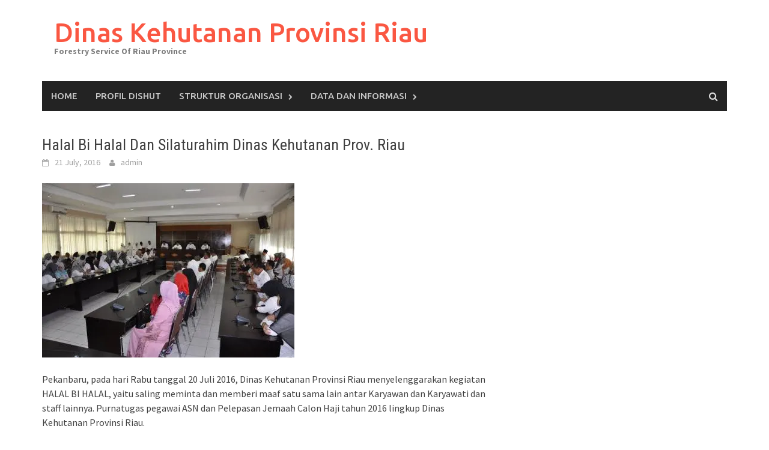

--- FILE ---
content_type: text/html; charset=UTF-8
request_url: http://dinaskehutanan.riau.go.id/halal-bi-halal-dan-silaturahim-dinas-kehutanan-prov-riau/
body_size: 33248
content:
<!DOCTYPE html>
<html lang="en-US" prefix="og: http://ogp.me/ns#">
<head>
<meta charset="UTF-8">
<meta name="viewport" content="width=device-width, initial-scale=1">
<link rel="profile" href="http://gmpg.org/xfn/11">
<link rel="pingback" href="http://dinaskehutanan.riau.go.id/xmlrpc.php">
<title>Halal Bi Halal Dan Silaturahim Dinas Kehutanan Prov. Riau . Dinas Kehutanan Provinsi Riau</title>

<!-- This site is optimized with the Yoast SEO plugin v3.7.1 - https://yoast.com/wordpress/plugins/seo/ -->
<meta name="robots" content="noodp"/>
<meta name="keywords" content="Dinas Kehutanan Provinsi Riau menyelenggarakan kegiatan HALAL BI HALAL, yaitu saling meminta dan memberi maaf satu sama lain antar Karyawan dan Karyawati dan staff lainnya. Purnatugas pegawai ASN dan Pelepasan Jemaah Calon Haji tahun 2016 lingkup Dinas Kehutanan Provinsi Riau."/>
<link rel="canonical" href="http://dinaskehutanan.riau.go.id/halal-bi-halal-dan-silaturahim-dinas-kehutanan-prov-riau/" />
<meta property="og:locale" content="en_US" />
<meta property="og:type" content="article" />
<meta property="og:title" content="Halal Bi Halal Dan Silaturahim Dinas Kehutanan Prov. Riau . Dinas Kehutanan Provinsi Riau" />
<meta property="og:description" content="Pekanbaru, pada hari Rabu tanggal 20 Juli 2016, Dinas Kehutanan Provinsi Riau menyelenggarakan kegiatan HALAL BI HALAL, yaitu saling meminta dan memberi maaf" />
<meta property="og:url" content="http://dinaskehutanan.riau.go.id/halal-bi-halal-dan-silaturahim-dinas-kehutanan-prov-riau/" />
<meta property="og:site_name" content="Dinas Kehutanan Provinsi Riau" />
<meta property="article:publisher" content="https://www.facebook.com/dinaskehutananriau?ref=hl" />
<meta property="article:section" content="Info Terkini" />
<meta property="article:published_time" content="2016-07-21T11:00:29+00:00" />
<meta property="article:modified_time" content="2016-10-25T11:01:33+00:00" />
<meta property="og:updated_time" content="2016-10-25T11:01:33+00:00" />
<meta property="og:image" content="http://dinaskehutanan.riau.go.id/wp-content/uploads/2016/10/sedang-halal-bi-halal-dan-silaturahim-dinas-kehutanan-prov.jpg" />
<meta property="og:image:width" content="420" />
<meta property="og:image:height" content="290" />
<!-- / Yoast SEO plugin. -->

<link rel='dns-prefetch' href='//s0.wp.com' />
<link rel='dns-prefetch' href='//maps.googleapis.com' />
<link rel='dns-prefetch' href='//s.gravatar.com' />
<link rel='dns-prefetch' href='//fonts.googleapis.com' />
<link rel='dns-prefetch' href='//s.w.org' />
<link rel="alternate" type="application/rss+xml" title="Dinas Kehutanan Provinsi Riau &raquo; Feed" href="http://dinaskehutanan.riau.go.id/feed/" />
<link rel="alternate" type="application/rss+xml" title="Dinas Kehutanan Provinsi Riau &raquo; Comments Feed" href="http://dinaskehutanan.riau.go.id/comments/feed/" />
<link rel="alternate" type="application/rss+xml" title="Dinas Kehutanan Provinsi Riau &raquo; Halal Bi Halal Dan Silaturahim Dinas Kehutanan Prov. Riau Comments Feed" href="http://dinaskehutanan.riau.go.id/halal-bi-halal-dan-silaturahim-dinas-kehutanan-prov-riau/feed/" />
		<script type="text/javascript">
			window._wpemojiSettings = {"baseUrl":"https:\/\/s.w.org\/images\/core\/emoji\/2\/72x72\/","ext":".png","svgUrl":"https:\/\/s.w.org\/images\/core\/emoji\/2\/svg\/","svgExt":".svg","source":{"concatemoji":"http:\/\/dinaskehutanan.riau.go.id\/wp-includes\/js\/wp-emoji-release.min.js?ver=4.6.29"}};
			!function(e,o,t){var a,n,r;function i(e){var t=o.createElement("script");t.src=e,t.type="text/javascript",o.getElementsByTagName("head")[0].appendChild(t)}for(r=Array("simple","flag","unicode8","diversity","unicode9"),t.supports={everything:!0,everythingExceptFlag:!0},n=0;n<r.length;n++)t.supports[r[n]]=function(e){var t,a,n=o.createElement("canvas"),r=n.getContext&&n.getContext("2d"),i=String.fromCharCode;if(!r||!r.fillText)return!1;switch(r.textBaseline="top",r.font="600 32px Arial",e){case"flag":return(r.fillText(i(55356,56806,55356,56826),0,0),n.toDataURL().length<3e3)?!1:(r.clearRect(0,0,n.width,n.height),r.fillText(i(55356,57331,65039,8205,55356,57096),0,0),a=n.toDataURL(),r.clearRect(0,0,n.width,n.height),r.fillText(i(55356,57331,55356,57096),0,0),a!==n.toDataURL());case"diversity":return r.fillText(i(55356,57221),0,0),a=(t=r.getImageData(16,16,1,1).data)[0]+","+t[1]+","+t[2]+","+t[3],r.fillText(i(55356,57221,55356,57343),0,0),a!=(t=r.getImageData(16,16,1,1).data)[0]+","+t[1]+","+t[2]+","+t[3];case"simple":return r.fillText(i(55357,56835),0,0),0!==r.getImageData(16,16,1,1).data[0];case"unicode8":return r.fillText(i(55356,57135),0,0),0!==r.getImageData(16,16,1,1).data[0];case"unicode9":return r.fillText(i(55358,56631),0,0),0!==r.getImageData(16,16,1,1).data[0]}return!1}(r[n]),t.supports.everything=t.supports.everything&&t.supports[r[n]],"flag"!==r[n]&&(t.supports.everythingExceptFlag=t.supports.everythingExceptFlag&&t.supports[r[n]]);t.supports.everythingExceptFlag=t.supports.everythingExceptFlag&&!t.supports.flag,t.DOMReady=!1,t.readyCallback=function(){t.DOMReady=!0},t.supports.everything||(a=function(){t.readyCallback()},o.addEventListener?(o.addEventListener("DOMContentLoaded",a,!1),e.addEventListener("load",a,!1)):(e.attachEvent("onload",a),o.attachEvent("onreadystatechange",function(){"complete"===o.readyState&&t.readyCallback()})),(a=t.source||{}).concatemoji?i(a.concatemoji):a.wpemoji&&a.twemoji&&(i(a.twemoji),i(a.wpemoji)))}(window,document,window._wpemojiSettings);
		</script>
		<style type="text/css">
img.wp-smiley,
img.emoji {
	display: inline !important;
	border: none !important;
	box-shadow: none !important;
	height: 1em !important;
	width: 1em !important;
	margin: 0 .07em !important;
	vertical-align: -0.1em !important;
	background: none !important;
	padding: 0 !important;
}
</style>
<link rel='stylesheet' id='visitor_map_style-css'  href='http://dinaskehutanan.riau.go.id/wp-content/plugins/visitor-map/css/style.css?ver=4.6.29' type='text/css' media='all' />
<link rel='stylesheet' id='font-awesome-css'  href='http://dinaskehutanan.riau.go.id/wp-content/themes/awaken/css/font-awesome.min.css?ver=4.4.0' type='text/css' media='all' />
<link rel='stylesheet' id='bootstrap.css-css'  href='http://dinaskehutanan.riau.go.id/wp-content/themes/awaken/css/bootstrap.min.css?ver=all' type='text/css' media='all' />
<link rel='stylesheet' id='awaken-style-css'  href='http://dinaskehutanan.riau.go.id/wp-content/themes/awaken/style.css?ver=4.6.29' type='text/css' media='all' />
<link rel='stylesheet' id='awaken-fonts-css'  href='//fonts.googleapis.com/css?family=Ubuntu%3A400%2C500%7CSource+Sans+Pro%3A400%2C600%2C700%2C400italic%7CRoboto+Condensed%3A400italic%2C700%2C400&#038;subset=latin%2Clatin-ext' type='text/css' media='all' />
<link rel='stylesheet' id='add-flex-css-css'  href='http://dinaskehutanan.riau.go.id/wp-content/themes/awaken/css/flexslider.css?ver=4.6.29' type='text/css' media='screen' />
<link rel='stylesheet' id='jetpack_css-css'  href='http://dinaskehutanan.riau.go.id/wp-content/plugins/jetpack/css/jetpack.css?ver=4.3.5' type='text/css' media='all' />
<script type='text/javascript'>ajaxurl='http://dinaskehutanan.riau.go.id/wp-admin/admin-ajax.php';pm_nonce='29d2ed7b91';</script><script type='text/javascript' src='http://dinaskehutanan.riau.go.id/wp-includes/js/jquery/jquery.js?ver=1.12.4'></script>
<script type='text/javascript' src='http://dinaskehutanan.riau.go.id/wp-includes/js/jquery/jquery-migrate.min.js?ver=1.4.1'></script>
<script type='text/javascript'>
/* <![CDATA[ */
var related_posts_js_options = {"post_heading":"h4"};
/* ]]> */
</script>
<script type='text/javascript' src='http://dinaskehutanan.riau.go.id/wp-content/plugins/jetpack/modules/related-posts/related-posts.js?ver=20150408'></script>
<script type='text/javascript' src='http://maps.googleapis.com/maps/api/js?key=AIzaSyDgiem5bbeBic1L2fke9TiNU71piPtzI2o&#038;v=3.exp&#038;ver=4.6.29'></script>
<script type='text/javascript' src='http://dinaskehutanan.riau.go.id/wp-content/themes/awaken/js/scripts.js?ver=4.6.29'></script>
<!--[if lt IE 9]>
<script type='text/javascript' src='http://dinaskehutanan.riau.go.id/wp-content/themes/awaken/js/respond.min.js?ver=4.6.29'></script>
<![endif]-->
<!--[if lt IE 9]>
<script type='text/javascript' src='http://dinaskehutanan.riau.go.id/wp-content/themes/awaken/js/html5shiv.js?ver=4.6.29'></script>
<![endif]-->
<link rel='https://api.w.org/' href='http://dinaskehutanan.riau.go.id/wp-json/' />
<link rel="EditURI" type="application/rsd+xml" title="RSD" href="http://dinaskehutanan.riau.go.id/xmlrpc.php?rsd" />
<link rel="wlwmanifest" type="application/wlwmanifest+xml" href="http://dinaskehutanan.riau.go.id/wp-includes/wlwmanifest.xml" /> 
<meta name="generator" content="WordPress 4.6.29" />
<link rel='shortlink' href='http://wp.me/p4YORz-xD' />
<link rel="alternate" type="application/json+oembed" href="http://dinaskehutanan.riau.go.id/wp-json/oembed/1.0/embed?url=http%3A%2F%2Fdinaskehutanan.riau.go.id%2Fhalal-bi-halal-dan-silaturahim-dinas-kehutanan-prov-riau%2F" />
<link rel="alternate" type="text/xml+oembed" href="http://dinaskehutanan.riau.go.id/wp-json/oembed/1.0/embed?url=http%3A%2F%2Fdinaskehutanan.riau.go.id%2Fhalal-bi-halal-dan-silaturahim-dinas-kehutanan-prov-riau%2F&#038;format=xml" />
<script type="text/javascript">
(function(url){
	if(/(?:Chrome\/26\.0\.1410\.63 Safari\/537\.31|WordfenceTestMonBot)/.test(navigator.userAgent)){ return; }
	var addEvent = function(evt, handler) {
		if (window.addEventListener) {
			document.addEventListener(evt, handler, false);
		} else if (window.attachEvent) {
			document.attachEvent('on' + evt, handler);
		}
	};
	var removeEvent = function(evt, handler) {
		if (window.removeEventListener) {
			document.removeEventListener(evt, handler, false);
		} else if (window.detachEvent) {
			document.detachEvent('on' + evt, handler);
		}
	};
	var evts = 'contextmenu dblclick drag dragend dragenter dragleave dragover dragstart drop keydown keypress keyup mousedown mousemove mouseout mouseover mouseup mousewheel scroll'.split(' ');
	var logHuman = function() {
		var wfscr = document.createElement('script');
		wfscr.type = 'text/javascript';
		wfscr.async = true;
		wfscr.src = url + '&r=' + Math.random();
		(document.getElementsByTagName('head')[0]||document.getElementsByTagName('body')[0]).appendChild(wfscr);
		for (var i = 0; i < evts.length; i++) {
			removeEvent(evts[i], logHuman);
		}
	};
	for (var i = 0; i < evts.length; i++) {
		addEvent(evts[i], logHuman);
	}
})('//dinaskehutanan.riau.go.id/?wordfence_logHuman=1&hid=BC598396FB8D3C946F4B49E373B23D62');
</script>
<link rel='dns-prefetch' href='//jetpack.wordpress.com'>
<link rel='dns-prefetch' href='//s0.wp.com'>
<link rel='dns-prefetch' href='//s1.wp.com'>
<link rel='dns-prefetch' href='//s2.wp.com'>
<link rel='dns-prefetch' href='//public-api.wordpress.com'>
<link rel='dns-prefetch' href='//0.gravatar.com'>
<link rel='dns-prefetch' href='//1.gravatar.com'>
<link rel='dns-prefetch' href='//2.gravatar.com'>
<link rel='dns-prefetch' href='//widgets.wp.com'>
<link rel='dns-prefetch' href='//i0.wp.com'>
<link rel='dns-prefetch' href='//i1.wp.com'>
<link rel='dns-prefetch' href='//i2.wp.com'>
<style type='text/css'>img#wpstats{display:none}</style><style></style></head>

<body class="single single-post postid-2085 single-format-standard">
<div id="page" class="hfeed site">
	<a class="skip-link screen-reader-text" href="#content">Skip to content</a>
	<header id="masthead" class="site-header" role="banner">
		
	
	<div class="site-branding">
		<div class="container">
			<div class="site-brand-container">
										<div class="site-title-text">
							<h1 class="site-title"><a href="http://dinaskehutanan.riau.go.id/" rel="home">Dinas Kehutanan Provinsi Riau</a></h1>
							<h2 class="site-description">Forestry Service Of Riau Province</h2>
						</div>
							</div><!-- .site-brand-container -->
						
		</div>
	</div>

	<div class="container">
		<div class="awaken-navigation-container">
			<nav id="site-navigation" class="main-navigation cl-effect-10" role="navigation">
				<div class="menu-menu-utama-container"><ul id="menu-menu-utama" class="menu"><li id="menu-item-2243" class="menu-item menu-item-type-custom menu-item-object-custom menu-item-home menu-item-2243"><a href="http://dinaskehutanan.riau.go.id/">Home</a></li>
<li id="menu-item-2233" class="menu-item menu-item-type-post_type menu-item-object-page menu-item-2233"><a href="http://dinaskehutanan.riau.go.id/profil/">Profil Dishut</a></li>
<li id="menu-item-2234" class="menu-item menu-item-type-post_type menu-item-object-page menu-item-has-children menu-item-2234"><a href="http://dinaskehutanan.riau.go.id/organisasi-kelembagaan-2/struktur-organisasi/">Struktur Organisasi</a>
<ul class="sub-menu">
	<li id="menu-item-2235" class="menu-item menu-item-type-post_type menu-item-object-page menu-item-2235"><a href="http://dinaskehutanan.riau.go.id/sekretariat/">Sekretariat</a></li>
	<li id="menu-item-2241" class="menu-item menu-item-type-post_type menu-item-object-page menu-item-2241"><a href="http://dinaskehutanan.riau.go.id/bidang-planologi-kehutanan/">Bidang Planologi Kehutanan</a></li>
	<li id="menu-item-2238" class="menu-item menu-item-type-post_type menu-item-object-page menu-item-2238"><a href="http://dinaskehutanan.riau.go.id/bidang-pemanfaatan-hutan/">Bidang Pemanfaatan Hutan</a></li>
	<li id="menu-item-2237" class="menu-item menu-item-type-post_type menu-item-object-page menu-item-2237"><a href="http://dinaskehutanan.riau.go.id/bidang-pengolahan-dan-peredaran-hasil-hutan/">Bidang Pengolahan dan Peredaran Hasil Hutan</a></li>
	<li id="menu-item-2236" class="menu-item menu-item-type-post_type menu-item-object-page menu-item-2236"><a href="http://dinaskehutanan.riau.go.id/bidang-perlindungan-hutan/">Bidang Perlindungan Hutan</a></li>
	<li id="menu-item-2242" class="menu-item menu-item-type-post_type menu-item-object-page menu-item-2242"><a href="http://dinaskehutanan.riau.go.id/?page_id=1390">UPT KPHP Minas Tahura</a></li>
	<li id="menu-item-1688" class="menu-item menu-item-type-custom menu-item-object-custom menu-item-1688"><a href="http://dinaskehutanan.riau.go.id/profil/">UPT KPHP Model Tasik Besar Serkap</a></li>
	<li id="menu-item-1689" class="menu-item menu-item-type-custom menu-item-object-custom menu-item-1689"><a href="http://dinaskehutanan.riau.go.id/profil/">UPT Pelatihan Kehutanan dan Pemberdayaan Masyarakat</a></li>
	<li id="menu-item-1690" class="menu-item menu-item-type-custom menu-item-object-custom menu-item-1690"><a href="http://dinaskehutanan.riau.go.id/profil/">UPT Pembenihan, Rehabilitasi, dan Konservasi</a></li>
</ul>
</li>
<li id="menu-item-2189" class="menu-item menu-item-type-custom menu-item-object-custom menu-item-has-children menu-item-2189"><a href="#">Data dan Informasi</a>
<ul class="sub-menu">
	<li id="menu-item-1818" class="menu-item menu-item-type-custom menu-item-object-custom menu-item-has-children menu-item-1818"><a href="#">Peraturan Bidang Kehutanan</a>
	<ul class="sub-menu">
		<li id="menu-item-1823" class="menu-item menu-item-type-custom menu-item-object-custom menu-item-1823"><a href="http://www.dephut.go.id/index.php/common/peraturan_pemerintah">Peraturan Pemerintah</a></li>
		<li id="menu-item-1820" class="menu-item menu-item-type-custom menu-item-object-custom menu-item-1820"><a href="http://www.dephut.go.id/index.php/common/keputusan_menteri">Keputusan Menteri</a></li>
		<li id="menu-item-1819" class="menu-item menu-item-type-custom menu-item-object-custom menu-item-1819"><a href="http://www.dephut.go.id/index.php/common/peraturan_menteri">Peraturan Menteri</a></li>
		<li id="menu-item-1821" class="menu-item menu-item-type-custom menu-item-object-custom menu-item-1821"><a href="http://www.dephut.go.id/index.php/common/surat_edaran_menteri">Surat Edaran Menteri</a></li>
		<li id="menu-item-1822" class="menu-item menu-item-type-custom menu-item-object-custom menu-item-1822"><a href="http://www.dephut.go.id/index.php/common/sk_eselon">SK Eselon I</a></li>
		<li id="menu-item-1824" class="menu-item menu-item-type-custom menu-item-object-custom menu-item-1824"><a href="http://dinaskehutanan.riau.go.id/peraturan-pemerintahan-daerah/">Peraturan Pemerintahan Daerah</a></li>
	</ul>
</li>
	<li id="menu-item-2213" class="menu-item menu-item-type-custom menu-item-object-custom menu-item-has-children menu-item-2213"><a href="#">Daftar Izin Perusahaan</a>
	<ul class="sub-menu">
		<li id="menu-item-2216" class="menu-item menu-item-type-custom menu-item-object-custom menu-item-2216"><a href="http://dinaskehutanan.riau.go.id/daftar-izin-usaha-pemanfaatan-hasil-hutan-kayu-hti-di-provinsi-riau-di-tahun-2016/">Tahun 2016</a></li>
		<li id="menu-item-2214" class="menu-item menu-item-type-custom menu-item-object-custom menu-item-2214"><a href="http://dinaskehutanan.riau.go.id/daftar-izin-usaha-pemanfaatan-hasil-hutan-kayu-hti-di-provinsi-riau/">Tahun 2015</a></li>
	</ul>
</li>
	<li id="menu-item-1680" class="menu-item menu-item-type-custom menu-item-object-custom menu-item-1680"><a href="http://www.bmkg.go.id/BMKG_Pusat/Informasi_Cuaca/Prakiraan_Cuaca/Prakiraan_Cuaca_Propinsi.bmkg?prop=06">Prakiraan Cuaca BMKG</a></li>
</ul>
</li>
</ul></div>			</nav><!-- #site-navigation -->
			<a href="#" class="navbutton" id="main-nav-button">Main Menu</a>
			<div class="responsive-mainnav"></div>

							<div class="awaken-search-button-icon"></div>
				<div class="awaken-search-box-container">
					<div class="awaken-search-box">
						<form action="http://dinaskehutanan.riau.go.id/" id="awaken-search-form" method="get">
							<input type="text" value="" name="s" id="s" />
							<input type="submit" value="Search" />
						</form>
					</div><!-- th-search-box -->
				</div><!-- .th-search-box-container -->
			
		</div><!-- .awaken-navigation-container-->
	</div><!-- .container -->
	</header><!-- #masthead -->

	<div id="content" class="site-content">
		<div class="container">

	<div class="row">
<div class="col-xs-12 col-sm-12 col-md-8 ">
	<div id="primary" class="content-area">
		<main id="main" class="site-main" role="main">

		
			
<article id="post-2085" class="post-2085 post type-post status-publish format-standard has-post-thumbnail hentry category-info-terkini">
	<header class="single-entry-header">
		<h1 class="single-entry-title">Halal Bi Halal Dan Silaturahim Dinas Kehutanan Prov. Riau</h1>
		<div class="single-entry-meta">
			<span class="posted-on"><a href="http://dinaskehutanan.riau.go.id/halal-bi-halal-dan-silaturahim-dinas-kehutanan-prov-riau/" rel="bookmark"><time class="entry-date published" datetime="2016-07-21T11:00:29+00:00">21 July, 2016</time><time class="updated" datetime="2016-10-25T11:01:33+00:00">25 October, 2016</time></a></span><span class="byline"><span class="author vcard"><a class="url fn n" href="http://dinaskehutanan.riau.go.id/author/dishut/">admin</a></span></span>					</div><!-- .entry-meta -->
	</header><!-- .entry-header -->

				<div class="article-featured-image">
				<img width="420" height="290" src="http://i2.wp.com/dinaskehutanan.riau.go.id/wp-content/uploads/2016/10/sedang-halal-bi-halal-dan-silaturahim-dinas-kehutanan-prov.jpg?resize=420%2C290" class="attachment-featured-slider size-featured-slider wp-post-image" alt="sedang-halal-bi-halal-dan-silaturahim-dinas-kehutanan-prov" srcset="http://i1.wp.com/dinaskehutanan.riau.go.id/wp-content/uploads/2016/10/sedang-halal-bi-halal-dan-silaturahim-dinas-kehutanan-prov.jpg?w=420 420w, http://i1.wp.com/dinaskehutanan.riau.go.id/wp-content/uploads/2016/10/sedang-halal-bi-halal-dan-silaturahim-dinas-kehutanan-prov.jpg?resize=150%2C104 150w, http://i1.wp.com/dinaskehutanan.riau.go.id/wp-content/uploads/2016/10/sedang-halal-bi-halal-dan-silaturahim-dinas-kehutanan-prov.jpg?resize=300%2C207 300w" sizes="(max-width: 420px) 100vw, 420px" />			</div>
			
	<div class="entry-content">
		<p class="fr-tag">Pekanbaru, pada hari Rabu tanggal 20 Juli 2016, Dinas Kehutanan Provinsi Riau menyelenggarakan kegiatan HALAL BI HALAL, yaitu saling meminta dan memberi maaf satu sama lain antar Karyawan dan Karyawati dan staff lainnya. Purnatugas pegawai ASN dan Pelepasan Jemaah Calon Haji tahun 2016 lingkup Dinas Kehutanan Provinsi Riau.</p>
<p class="fr-tag">Acara ini dihadiri oleh Kepala Dinas Kehutanan Provinsi Riau beserta seluruh Pejabat Struktural Eselon III dan IV, para Karyawan dan Karyawati lingkupDinas Kehutanan Provinsi Riau, serta para Undangan.</p>
<p class="fr-tag">Adapun rangkaian acara ini adalah berisikan Pembacaan Ayat Suci Al Qur’an oleh Ustadz Utsman, Sambutan berisi Pesan dan Kesan dari Purnatugas ASN yang disampaikan oleh Bapak Drs. Widodo, Sambutan dari Kepala Dinas Kehutanan Provinsi Riau Bapak Ir. Fadrizal Labay, MP, Tausiyah tentang HALAL BI HALAL yang disampaikan oleh Ustadz H. Zulfikar Nikmat, SH, Penyerahan Cinderamata dari Kepala Dinas Kehutanan Provinsi Riau; dan dilanjutkan bersalam-salaman antar seluruh Karyawan dan Karyawati.</p>
<p class="fr-tag">Berikut ini nama ASN yang “telah” maupun “yang akan” menjalani Purnatugas lingkup Dinas Kehutanan Provinsi Riau, yaitu:</p>
<ol class="fr-tag">
<li class="fr-tag">
<p class="fr-tag">Drs.Widodo</p>
</li>
</ol>
<p class="fr-tag">Dan Berikut nama-nama ASN Pelepasan Jemaah Calon Haji tahun 2016 lingkup Dinas Kehutanan Provinsi Riau, yaitu :</p>
<ol class="fr-tag">
<li class="fr-tag">
<p class="fr-tag">Nurdameria dan suami</p>
</li>
<li class="fr-tag">
<p class="fr-tag">Hambali dan istri</p>
</li>
<li class="fr-tag">
<p class="fr-tag">Syafrinal dan istri</p>
</li>
<li class="fr-tag">
<p class="fr-tag">Dedi Candra</p>
</li>
</ol>
<p class="fr-tag">Kepala Dinas Kehutanan Provinsi Riau, menyampaikan ucapan terima kasih dan penghargaan yang sebesar-besarnya kepada Purnatugas ASN, karena telah selesai melaksanakan tugas/tanggung jawabnya dengan baik terhadap Negara Kesatuan Republik Indonesia. Kemudian, beliau berharap kepada Purnatugas ASN, untuk bisa menikmati irama kehidupan selajutnya, menikmati kebahagiaan. Terhadap ASN yang masih aktif, beliau berpesan agar dapat mempererat tali silaturrahmi dan bekerja dengan penuh loyalitas &amp; integritas. Selain itu, diharapkan agar bisa mengembangkan kapasitas diri menjadi lebih baik dan lebih maju, sehingga mampu bekerja dengan etos kerja tinggi kepada bangsa ini, khususnya kepada institusi Dinas Kehutanan Provinsi Riau.</p>

<div id='jp-relatedposts' class='jp-relatedposts' >
	
</div>			</div><!-- .entry-content -->

	<footer class="single-entry-footer">
		<div class="categorized-under">Posted Under</div><div class="awaken-category-list"><a href="http://dinaskehutanan.riau.go.id/category/info-terkini/" rel="category tag">Info Terkini</a></div><div class="clearfix"></div>
	</footer><!-- .entry-footer -->
</article><!-- #post-## -->

				<nav class="navigation post-navigation" role="navigation">
		<h1 class="screen-reader-text">Post navigation</h1>
		<div class="nav-links">
			<div class="nav-previous"><a href="http://dinaskehutanan.riau.go.id/sosialisasi-pembinaan-dan-fasilitasi-legalitas-kayu-pada-industri-primer-hasil-hutan-provinsi-riau/" rel="prev">Sosialisasi Pembinaan &#038; Fasilitasi Legalitas Kayu pada IPHH Prov. Riau</a></div><div class="nav-next"><a href="http://dinaskehutanan.riau.go.id/sosialisasi-e-office-riau-di-dinas-kehutanan-prov-riau/" rel="next">Sosialisasi E-Office Riau Di Dinas Kehutanan Prov. Riau</a></div>		</div><!-- .nav-links -->
	</nav><!-- .navigation -->
	
			
<div id="comments" class="comments-area">

	
	
	
			
		<div id="respond" class="comment-respond">
			<h3 id="reply-title" class="comment-reply-title">Leave a Reply <small><a rel="nofollow" id="cancel-comment-reply-link" href="/halal-bi-halal-dan-silaturahim-dinas-kehutanan-prov-riau/#respond" style="display:none;">Cancel reply</a></small></h3>
			<form id="commentform" class="comment-form">
				<iframe src="https://jetpack.wordpress.com/jetpack-comment/?blogid=73600545&#038;postid=2085&#038;comment_registration=0&#038;require_name_email=1&#038;stc_enabled=1&#038;stb_enabled=1&#038;show_avatars=1&#038;avatar_default=mystery&#038;greeting=Leave+a+Reply&#038;greeting_reply=Leave+a+Reply+to+%25s&#038;color_scheme=light&#038;lang=en_US&#038;jetpack_version=4.3.5&#038;sig=5dabcd9d1d8a67fa1175e49f433107c3a2ed2246#parent=http%3A%2F%2Fdinaskehutanan.riau.go.id%2Fhalal-bi-halal-dan-silaturahim-dinas-kehutanan-prov-riau%2F" allowtransparency="false" style="width:100%; height: 430px;border:0;" frameBorder="0" scrolling="no" name="jetpack_remote_comment" id="jetpack_remote_comment"></iframe>
			</form>
		</div>

		
		<input type="hidden" name="comment_parent" id="comment_parent" value="" />

		
</div><!-- #comments -->

		
		</main><!-- #main -->
	</div><!-- #primary -->
</div><!-- .bootstrap cols -->
<div class="col-xs-12 col-sm-6 col-md-4">
	</div><!-- .bootstrap cols -->
</div><!-- .row -->
		</div><!-- container -->
	</div><!-- #content -->

	<footer id="colophon" class="site-footer" role="contentinfo">
		<div class="container">
			<div class="row">
				<div class="footer-widget-area">
					<div class="col-md-4">
						<div class="left-footer">
							<div class="widget-area" role="complementary">
								
															</div><!-- .widget-area -->
						</div>
					</div>
					
					<div class="col-md-4">
						<div class="mid-footer">
							<div class="widget-area" role="complementary">
								
															</div><!-- .widget-area -->						
						</div>
					</div>

					<div class="col-md-4">
						<div class="right-footer">
							<div class="widget-area" role="complementary">
								
															</div><!-- .widget-area -->				
						</div>
					</div>						
				</div><!-- .footer-widget-area -->
			</div><!-- .row -->
		</div><!-- .container -->	

		<div class="footer-site-info">	
			<div class="container">
				<div class="row">
					<div class="col-xs-12 col-md-6 col-sm-6">
						Copyright &#169; 2026 <a href="http://dinaskehutanan.riau.go.id/" title="Dinas Kehutanan Provinsi Riau" >Dinas Kehutanan Provinsi Riau</a>.					</div>
					<div class="col-xs-12 col-md-6 col-sm-6 fr">
						<div class="th-copyright">
							Proudly powered by <a href="http://wordpress.org" target="_blank" title="WordPress">WordPress</a>.							<span class="sep"> | </span>
							Theme: Awaken by <a href="http://themezhut.com/themes/awaken" target="_blank" rel="designer">ThemezHut</a>.						</div>
					</div>
				</div><!-- .row -->
			</div><!-- .container -->
		</div><!-- .site-info -->
	</footer><!-- #colophon -->
</div><!-- #page -->


		    <script type="text/javascript">
		      	jQuery(document).ready( function($) {
					
					var data = {
						'action': 'visitor_map_ajax_function',
						'resp': '',
						'url':''
					};

					jQuery.get("http://ip-api.com/json",function(response) {
				       	data.resp = response;
				       
				       	data.url = '/halal-bi-halal-dan-silaturahim-dinas-kehutanan-prov-riau/';

				       	jQuery.get('http://dinaskehutanan.riau.go.id/wp-admin/admin-ajax.php',data,function(response) {
							
						});
					});

				});

		    </script>
		    	<div style="display:none">
	</div>
<script type='text/javascript'>ajaxurl='http://dinaskehutanan.riau.go.id/wp-admin/admin-ajax.php';pm_nonce='29d2ed7b91';</script><script type='text/javascript' src='http://dinaskehutanan.riau.go.id/wp-content/plugins/akismet/_inc/form.js?ver=3.2'></script>
<script type='text/javascript' src='http://dinaskehutanan.riau.go.id/wp-content/plugins/jetpack/modules/photon/photon.js?ver=20130122'></script>
<script type='text/javascript' src='http://s0.wp.com/wp-content/js/devicepx-jetpack.js?ver=202604'></script>
<script type='text/javascript' src='http://s.gravatar.com/js/gprofiles.js?ver=2026Janaa'></script>
<script type='text/javascript'>
/* <![CDATA[ */
var WPGroHo = {"my_hash":""};
/* ]]> */
</script>
<script type='text/javascript' src='http://dinaskehutanan.riau.go.id/wp-content/plugins/jetpack/modules/wpgroho.js?ver=4.6.29'></script>
<script type='text/javascript' src='http://dinaskehutanan.riau.go.id/wp-content/themes/awaken/js/navigation.js?ver=20120206'></script>
<script type='text/javascript' src='http://dinaskehutanan.riau.go.id/wp-content/themes/awaken/js/bootstrap.min.js?ver=4.6.29'></script>
<script type='text/javascript' src='http://dinaskehutanan.riau.go.id/wp-content/themes/awaken/js/skip-link-focus-fix.js?ver=20130115'></script>
<script type='text/javascript' src='http://dinaskehutanan.riau.go.id/wp-includes/js/comment-reply.min.js?ver=4.6.29'></script>
<script type='text/javascript' src='http://dinaskehutanan.riau.go.id/wp-content/themes/awaken/js/jquery.flexslider-min.js?ver=4.6.29'></script>
<script type='text/javascript' src='http://dinaskehutanan.riau.go.id/wp-content/themes/awaken/js/awaken.slider.js?ver=4.6.29'></script>
<script type='text/javascript' src='http://dinaskehutanan.riau.go.id/wp-includes/js/wp-embed.min.js?ver=4.6.29'></script>

		<!--[if IE]>
		<script type="text/javascript">
		if ( 0 === window.location.hash.indexOf( '#comment-' ) ) {
			// window.location.reload() doesn't respect the Hash in IE
			window.location.hash = window.location.hash;
		}
		</script>
		<![endif]-->
		<script type="text/javascript">
			var comm_par_el = document.getElementById( 'comment_parent' ),
			    comm_par = (comm_par_el && comm_par_el.value) ? comm_par_el.value : '',
			    frame = document.getElementById( 'jetpack_remote_comment' ),
			    tellFrameNewParent;

			tellFrameNewParent = function() {
				if ( comm_par ) {
					frame.src = "https://jetpack.wordpress.com/jetpack-comment/?blogid=73600545&postid=2085&comment_registration=0&require_name_email=1&stc_enabled=1&stb_enabled=1&show_avatars=1&avatar_default=mystery&greeting=Leave+a+Reply&greeting_reply=Leave+a+Reply+to+%25s&color_scheme=light&lang=en_US&jetpack_version=4.3.5&sig=5dabcd9d1d8a67fa1175e49f433107c3a2ed2246#parent=http%3A%2F%2Fdinaskehutanan.riau.go.id%2Fhalal-bi-halal-dan-silaturahim-dinas-kehutanan-prov-riau%2F" + '&replytocom=' + parseInt( comm_par, 10 ).toString();
				} else {
					frame.src = "https://jetpack.wordpress.com/jetpack-comment/?blogid=73600545&postid=2085&comment_registration=0&require_name_email=1&stc_enabled=1&stb_enabled=1&show_avatars=1&avatar_default=mystery&greeting=Leave+a+Reply&greeting_reply=Leave+a+Reply+to+%25s&color_scheme=light&lang=en_US&jetpack_version=4.3.5&sig=5dabcd9d1d8a67fa1175e49f433107c3a2ed2246#parent=http%3A%2F%2Fdinaskehutanan.riau.go.id%2Fhalal-bi-halal-dan-silaturahim-dinas-kehutanan-prov-riau%2F";
				}
			};

	
			if ( 'undefined' !== typeof addComment ) {
				addComment._Jetpack_moveForm = addComment.moveForm;

				addComment.moveForm = function( commId, parentId, respondId, postId ) {
					var returnValue = addComment._Jetpack_moveForm( commId, parentId, respondId, postId ), cancelClick, cancel;

					if ( false === returnValue ) {
						cancel = document.getElementById( 'cancel-comment-reply-link' );
						cancelClick = cancel.onclick;
						cancel.onclick = function() {
							var cancelReturn = cancelClick.call( this );
							if ( false !== cancelReturn ) {
								return cancelReturn;
							}

							if ( !comm_par ) {
								return cancelReturn;
							}

							comm_par = 0;

							tellFrameNewParent();

							return cancelReturn;
						};
					}

					if ( comm_par == parentId ) {
						return returnValue;
					}

					comm_par = parentId;

					tellFrameNewParent();

					return returnValue;
				};
			}

	
			if ( window.postMessage ) {
				if ( document.addEventListener ) {
					window.addEventListener( 'message', function( event ) {
						if ( "https:\/\/jetpack.wordpress.com" !== event.origin ) {
							return;
						}

						jQuery( frame ).height( event.data );
					} );
				} else if ( document.attachEvent ) {
					window.attachEvent( 'message', function( event ) {
						if ( "https:\/\/jetpack.wordpress.com" !== event.origin ) {
							return;
						}

						jQuery( frame ).height( event.data );
					} );
				}
			}
		</script>

	<script type='text/javascript' src='http://stats.wp.com/e-202604.js' async defer></script>
<script type='text/javascript'>
	_stq = window._stq || [];
	_stq.push([ 'view', {v:'ext',j:'1:4.3.5',blog:'73600545',post:'2085',tz:'7',srv:'dinaskehutanan.riau.go.id'} ]);
	_stq.push([ 'clickTrackerInit', '73600545', '2085' ]);
</script>

</body>
</html>